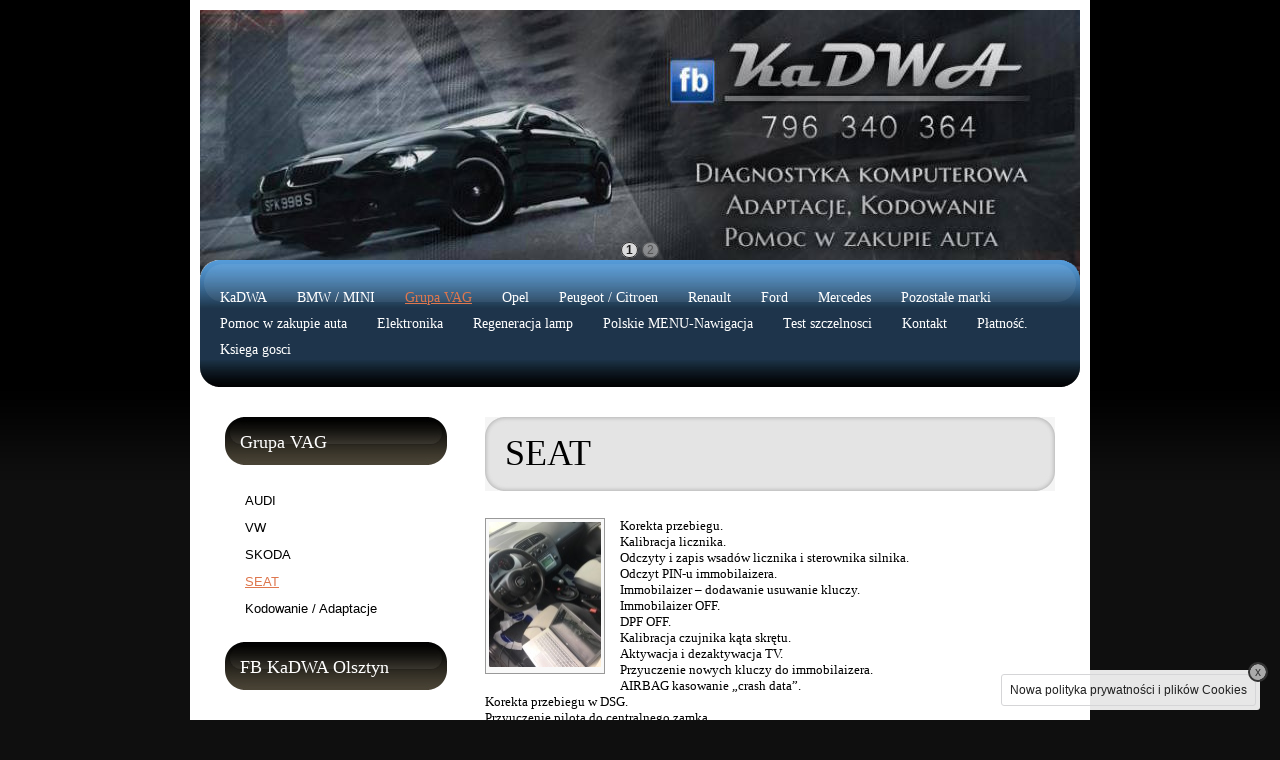

--- FILE ---
content_type: text/html
request_url: https://kadwa.olsztyn.pl/seat.html
body_size: 5673
content:
<!DOCTYPE html PUBLIC "-//W3C//DTD XHTML 1.0 Transitional//EN" "http://www.w3.org/TR/xhtml1/DTD/xhtml1-transitional.dtd" >
<html xmlns="http://www.w3.org/1999/xhtml">
<head>
    <meta http-equiv="Content-Type" content="text/html; charset=UTF-8" />
    <meta name="description" content="" />
    <meta name="keywords" content="" /> 
    <meta name="title" content=" - SEAT" />

    <title> - SEAT        
    </title>

<!--CMS_PAGE_PART-->
        <link rel="shortcut icon" href="/favicon.ico?v=196" />
        <link rel="icon" type="image/png" href="/favicon.png?v=196" />
    <link href="/css/reset_new.css?v=@build.version@" type="text/css" rel="stylesheet" />
    <link href="/css/site.css?v=@build.version@" type="text/css" rel="stylesheet" />
    <!--[if IE 9]>
        <link href="/css/reset-ie9_new.css?v=@build.version@" type="text/css" rel="stylesheet" />
    <![endif]-->
    <!--[if lte IE 8]>
        <link href="/css/reset-ie_new.css?v=@build.version@" type="text/css" rel="stylesheet" />
    <![endif]-->

    <link href="/templates/basic2/themes/port/style.css?v=@build.version@" type="text/css" rel="stylesheet" />
            <link href="/user.css?v=196" type="text/css" rel="stylesheet" id="user_css" />
        <script type="text/javascript" src="https://ajax.googleapis.com/ajax/libs/jquery/1.4.2/jquery.min.js"></script>
        <script type="text/javascript" src="/js/remove_cloud.js?v=@build.version@"></script>
        <script type="text/javascript" src="/js/jquery.nivo.slider.pack.js?v=@build.version@"></script>
    
    <script type="text/javascript" src="https://ajax.googleapis.com/ajax/libs/swfobject/2.2/swfobject.js"></script>
    <script type="text/javascript" src="/js/mf_basic_scripts.js?v=@build.version@"></script>
    
    <script type="text/javascript" src="/js/mf_site_scripts.js?v=@build.version@"></script>
    <script type="text/javascript" src="/js/mf_contact_scripts.js?v=@build.version@"></script>
    
    <script type="text/javascript" src="/js/slimbox2.js?v=@build.version@"></script>
    <link href="/css/slimbox2.css?v=@build.version@" type="text/css" rel="stylesheet" media="screen" />
    <script type="text/javascript" src="https://ajax.googleapis.com/ajax/libs/jqueryui/1.8.24/jquery-ui.min.js"></script>

    <script type="text/javascript" src="/seam/resource/remoting/resource/remote.js"></script>
       	<script type="text/javascript">
              var _gaq = _gaq || [];
              (function() {
                var ga = document.createElement('script'); ga.type = 'text/javascript'; ga.async = true;
                ga.src = ('https:' == document.location.protocol ? 'https://ssl' : 'http://www') + '.google-analytics.com/ga.js';
                var s = document.getElementsByTagName('script')[0]; s.parentNode.insertBefore(ga, s);
              })();
                  /*mf sites*/
                  _gaq.push(['_setAccount', 'UA-16277848-16']);
                  _gaq.push(['_trackPageview']);
              
        </script>
    
    <script type="text/javascript">
        jQuery(function() {
            jQuery('.datepicker').datepicker({
                dateFormat: 'dd.mm.yy',
                autoSize: true,
                prevText: '«',
                nextText: '»',
                monthNames: ['Styczeń','Luty','Marzec','Kwiecień','Maj','Czerwiec','Lipiec','Sierpień','Wrzesień','Październik','Listopad','Grudzień'],
                dayNamesMin: ['Po', 'Wt', 'Śr', 'Cz', 'Pt', 'So', 'Nd']
            });
        });
    </script>
</head>
<!--CMS_PAGE_PART-->
<body class="pl"><div id="module_specifics">

        <script>
            mfContact.setTranslations({
                checkedFields: 'Zaznaczone pola',
                fieldRequired: 'Pole wymagane!',
                invalidEmail: 'Nieprawidłowy e-mail',
                sendSuccess: 'Dziękujemy za skorzystanie z formularza.',
                sendFail: 'Wysyłanie nie powiodło się. Spróbuj ponownie za kilka minut.<br />Kliknij w tekst aby ukryć komunikat.',
                sending: 'Trwa wysyłanie...'
            });
            mfAppendCookieBox('Używamy plików cookies (ciasteczek) w celach statystycznych oraz by ułatwić korzystanie z naszego serwisu.<br />W każdej chwili możesz zablokować lub ograniczyć zapisywanie plików cookies na Twoim urządzeniu zmieniając ustawienia przeglądarki internetowej.', 'Nowa polityka prywatności i plików Cookies');
        </script></div><div id="fixed_icons"></div><span id="cf_slimbox_script">
        <script type="text/javascript">
        cf_load_slimbox();
        </script></span><div id="nivo_spinner_js">
        <script type="text/javascript">/* <![CDATA[ */
        function addNivoSpinner() {
            var firstPos = jQuery('#header_image_wrapper .nivo-controlNav a:first').position();
            switch('NONE') {
                case 'A': var lWidth = 14; var lHeight = 14; break;
                case 'G': var lWidth = 15; var lHeight = 15; break;
                case 'H': var lWidth = 43; var lHeight = 11; break;
                case 'I': var lWidth = 32; var lHeight = 32; break;
                case 'K': var lWidth = 28; var lHeight = 28; break;
                case 'L': var lWidth = 31; var lHeight = 31; break;
                case 'M': var lWidth = 16; var lHeight = 11; break;
                default: var lWidth = 16; var lHeight = 16;
            }
            var mfSpinner = jQuery('<div id="nivo-spinner"/>').prependTo('#header_image_wrapper .nivo-controlNav').hide().css({
                'width': lWidth+'px',
                'height': lHeight+'px',
                'left': (firstPos.left - 4 - lWidth)+'px',
                'top': (-(lHeight - 16)/2)+'px',
                'background-image': ('NONE' === 'NONE')?'none':'url(../gfx/loader/ajax-loader-NONE-4.gif)'
            }).fadeIn(500);
        }
        /* ]]> */
        </script></div>
        <script type="text/javascript">
        var headersNum = 2;
        var pauseTime = 4*1000;
        switch(4) {
            case 10: var animSpeed = 2000; break;
            case 4: var animSpeed = 500; break;
            default: var animSpeed = 1000;
        }

        jQuery(window).load(function() {
            jQuery('#header_image_wrapper').nivoSlider({
                effect: 'random', //Specify sets like: 'fold,fade,sliceDown'
                slices: 15,
                animSpeed: animSpeed, //Slide transition speed
                pauseTime: pauseTime,
                startSlide: Math.floor(Math.random()*headersNum), //Set starting Slide (0 index)
                directionNav: true, //Next Prev
                directionNavHide: true, //Only show on hover
                controlNav: true, //1,2,3...
                controlNavThumbs: false, //Use thumbnails for Control Nav
                controlNavThumbsFromRel: false, //Use image rel for thumbs
                keyboardNav: true, //Use left right arrows
                pauseOnHover: false, //Stop animation while hovering
                manualAdvance: false, //Force manual transitions
                captionOpacity: 0.8, //Universal caption opacity
                beforeChange: function() {
                	if ('NONE' !== 'NONE') {
                	    jQuery('#nivo-spinner').fadeOut(500, function() { jQuery(this).remove()});
                	}
                },
                afterChange: function() {
                	if ('NONE' !== 'NONE') {
                        addNivoSpinner();
                	}
                },
                slideshowEnd: function() {}, //Triggers after all slides have been shown
                lastSlide: function() {}, //Triggers when last slide is shown
                afterLoad: function() {
                    if ('NONE' !== 'NONE') {
                        addNivoSpinner();
                    }
                } //Triggers when slider has loaded
            });
        });
        </script> 	
    <div id="main">
    
    <div id="header">
		<div class="clear"></div>
	</div><div id="logo"><div id="header_image_wrapper" style="width: 880px; height: 265px;background: url('thumb_9391be8a7569.jpeg') no-repeat;" class="content_id_header"><img src="/thumb_9391be8a7569.jpeg" alt="header" style="display: none;" /><img src="/thumb_6292589424c8.jpeg" alt="header" style="display: none;" /></div></div><div id="menu">
           <ul id="section_menu" class="normal_mode">
                   <li class="menuitem first">
                      <a href="/" class="module_article">KaDWA
                      </a>
                   </li>
                   <li class="menuitem">
                      <a href="/bmw-seria-e-1982-2000.html" class="module_article">BMW / MINI
                      </a>
                   </li>
                   <li class="active">
                      <a href="/audi.html" class="module_article">Grupa VAG
                      </a>
                   </li>
                   <li class="menuitem">
                      <a href="/opel.html" class="module_article">Opel
                      </a>
                   </li>
                   <li class="menuitem">
                      <a href="/peugeot--citroen.html" class="module_article">Peugeot / Citroen
                      </a>
                   </li>
                   <li class="menuitem">
                      <a href="/renault.html" class="module_article">Renault
                      </a>
                   </li>
                   <li class="menuitem">
                      <a href="/ford.html" class="module_article">Ford
                      </a>
                   </li>
                   <li class="menuitem">
                      <a href="/mercedes0.html" class="module_article">Mercedes
                      </a>
                   </li>
                   <li class="menuitem">
                      <a href="/alfa-romeo.html" class="module_article">Pozosta&#322;e marki
                      </a>
                   </li>
                   <li class="menuitem">
                      <a href="/pomoc-w-zakupie-auta.html" class="module_article">Pomoc w zakupie auta
                      </a>
                   </li>
                   <li class="menuitem">
                      <a href="/elektronika.html" class="module_article">Elektronika
                      </a>
                   </li>
                   <li class="menuitem">
                      <a href="/regeneracja-lamp.html" class="module_gallery">Regeneracja lamp
                      </a>
                   </li>
                   <li class="menuitem">
                      <a href="/bmw-jezyk-polski---nawigacja.html" class="module_article">Polskie MENU-Nawigacja
                      </a>
                   </li>
                   <li class="menuitem">
                      <a href="/test-szczelnosci-dymiarka.html" class="module_article">Test szczelnosci
                      </a>
                   </li>
                   <li class="menuitem">
                      <a href="/kontakt.html" class="module_company">Kontakt
                      </a>
                   </li>
                   <li class="menuitem">
                      <a href="/platnosc0.html" class="module_article">P&#322;atno&#347;&#263;.
                      </a>
                   </li>
                   <li class="menuitem last">
                      <a href="/ksiega-gosci.html" class="module_guestbook">Ksiega gosci
                      </a>
                   </li>
                      <li class="clear"></li>
            </ul>
            <div class="clear"></div></div>
	<div class="clear"></div>
    <!--CMS_PAGE_PART-->
    <!--CMS_PAGE_PART-->
        <div class="content">
        	<div id="container" class="container">
				<div id="body"><div id="module_body">
	<!--CMS_PAGE_PART-->

    <!-- Module title -->
        <h2 class="module_header">SEAT</h2>
    <br class="clear" />
    <!-- Contents --><div id="module_contents"><div id="content_0" class="content_id_7303505 contents chapter even"><div id="thumbwrapper_0_0" class="thumbwrapper left content_id_7303505">
            <a href="/portal/ef8499291b01.jpeg" target="_self" rel="lightbox-gallery" title="" class="image_link" style="width: 112px; height: 145px"><img id="image_0_img" src="/portal/thumb_ef8499291b01.jpeg" alt="" title="" />
            </a><div id="mf_0_0_caption" class="thumbcaption" style="width: 112px"></div></div><div id="content_0_text_container" class="text_container"><div id="content_0_text_wrapper">
        <div id="content_0_text" class="long_text">
            <div id="content_0_text_content"><p style="text-align: left;"><span style="font-size: small; font-family: 'times new roman', times; color: #000000;">Korekta przebiegu.</span><br /><span style="font-size: small; font-family: 'times new roman', times; color: #000000;">Kalibracja licznika.</span><br /><span style="font-size: small; font-family: 'times new roman', times; color: #000000;">Odczyty i zapis wsad&oacute;w licznika i sterownika silnika.</span><br /><span style="font-size: small; font-family: 'times new roman', times; color: #000000;">Odczyt PIN-u immobilaizera.</span><br /><span style="font-size: small; font-family: 'times new roman', times; color: #000000;">Immobilaizer &ndash; dodawanie usuwanie kluczy.</span><br /><span style="font-size: small; font-family: 'times new roman', times; color: #000000;">Immobilaizer OFF.</span><br /><span style="font-size: small; font-family: 'times new roman', times; color: #000000;">DPF OFF.</span><br /><span style="font-size: small; font-family: 'times new roman', times; color: #000000;">Kalibracja czujnika kąta skrętu.</span><br /><span style="font-size: small; font-family: 'times new roman', times; color: #000000;">Aktywacja i dezaktywacja TV.</span><br /><span style="font-size: small; font-family: 'times new roman', times; color: #000000;">Przyuczenie nowych kluczy do immobilaizera.</span><br /><span style="font-size: small; font-family: 'times new roman', times; color: #000000;">AIRBAG kasowanie &bdquo;crash data&rdquo;.</span><br /><span style="font-size: small; font-family: 'times new roman', times; color: #000000;">Korekta przebiegu w DSG.</span><br /><span style="font-size: small; font-family: 'times new roman', times; color: #000000;">Przyuczenie pilota do centralnego zamka.</span><br /><span style="font-size: small; font-family: 'times new roman', times; color: #000000;">Kodowanie komfortu.</span><br /><span style="font-size: small; font-family: 'times new roman', times; color: #000000;">Odczyt wartości rzeczywistych ze sterownik&oacute;w.</span></p>
<p style="text-align: left;"><span style="font-size: small; font-family: 'times new roman', times; color: #000000;">AUDI</span><br /><span style="font-size: small; font-family: 'times new roman', times; color: #000000;">Korekta przebiegu.</span><br /><span style="font-size: small; font-family: 'times new roman', times; color: #000000;">Kalibracja licznika.</span></p>
            </div>
        </div></div></div>
        <div class="clear"></div></div><div id="content_1" class="content_id_7303511 contents chapter odd"><div id="thumbwrapper_0_1" class="thumbwrapper right content_id_7303511">
            <a href="/portal/af7a13464538.jpeg" target="_self" rel="lightbox-gallery" title="" class="image_link" style="width: 184px; height: 132px"><img id="image_1_img" src="/portal/thumb_af7a13464538.jpeg" alt="" title="" />
            </a><div id="mf_0_1_caption" class="thumbcaption" style="width: 184px"></div></div><div id="content_1_text_container" class="text_container"><div id="content_1_text_wrapper">
        <div id="content_1_text" class="long_text">
            <div id="content_1_text_content"><p style="text-align: left;"><span style="font-size: small; font-family: 'times new roman', times; color: #000000;">Odczyty i zapis wsad&oacute;w licznika i sterownika silnika.</span><br /><span style="font-size: small; font-family: 'times new roman', times; color: #000000;">Odczyt PIN-u immobilaizera.</span><br /><span style="font-size: small; font-family: 'times new roman', times; color: #000000;">Immobilaizer &ndash; dodawanie usuwanie kluczy.</span><br /><span style="font-size: small; font-family: 'times new roman', times; color: #000000;">Immobilaizer OFF.</span><br /><span style="font-size: small; font-family: 'times new roman', times; color: #000000;">DPF OFF.</span><br /><span style="font-size: small; font-family: 'times new roman', times; color: #000000;">Kalibracja czujnika kąta skrętu.</span><br /><span style="font-size: small; font-family: 'times new roman', times; color: #000000;">Aktywacja i dezaktywacja TV.</span><br /><span style="font-size: small; font-family: 'times new roman', times; color: #000000;">Przyuczenie nowych kluczy do immobilaizera.</span><br /><span style="font-size: small; font-family: 'times new roman', times; color: #000000;">AIRBAG kasowanie &bdquo;crash data&rdquo;.</span><br /><span style="font-size: small; font-family: 'times new roman', times; color: #000000;">Korekta przebiegu w DSG.</span><br /><span style="font-size: small; font-family: 'times new roman', times; color: #000000;">Przyuczenie pilota do centralnego zamka.</span><br /><span style="font-size: small; font-family: 'times new roman', times; color: #000000;">Kodowanie komfortu.</span><br /><span style="font-size: small; font-family: 'times new roman', times; color: #000000;">Wysuwanie zaciętej płyty w zmieniarce.</span><br /><span style="font-size: small; font-family: 'times new roman', times; color: #000000;">Odczyt wartości rzeczywistych ze sterownik&oacute;w.</span></p>
            </div>
        </div></div></div>
        <div class="clear"></div></div></div><div id="module_html"></div></div>
           		</div><div id="sidebar">

    <!--CMS_PAGE_PART-->
    <!--CMS_PAGE_PART-->
    <!-- Sidebar contents --><div id="sidebar_content_menu" class="sidebar_content">
	    <h3 class="sidebar_content_header">Grupa VAG</h3>
	       <ul id="module_menu">
    		       <li class="">
                        <a href="/audi.html">AUDI</a>
    			   </li>
    		       <li class="">
                        <a href="/vw.html">VW</a>
    			   </li>
    		       <li class="">
                        <a href="/skoda.html">SKODA</a>
    			   </li>
    		       <li class="active">
                        <a href="/seat.html">SEAT</a>
    			   </li>
    		       <li class="">
                        <a href="/kodowanie--adaptacje.html">Kodowanie / Adaptacje</a>
    			   </li>
           </ul></div><div id="sidebar_contents"><div id="sidebar_content_0" class="content_id_sidebar_content_681767 sidebar_content sidebar_facebookbox">
        <h3 class="sidebar_content_header">FB KaDWA Olsztyn</h3>
    
    <div id="fb_like_box_wrapper">
        <div class="fb-page" data-href="http://www.facebook.com/KadwaOlsztyn" data-small-header="false" data-adapt-container-width="true" data-hide-cover="false" data-show-facepile="true" data-show-posts="false">
            <div class="fb-xfbml-parse-ignore">
                <blockquote cite="http://www.facebook.com/KadwaOlsztyn">
                    <a href="http://www.facebook.com/KadwaOlsztyn">http://www.facebook.com/KadwaOlsztyn</a>
                </blockquote>
            </div>
        </div>
    </div>
    
    <script>
        mfAppendFacebookJSSDK('pl_PL');
        if (typeof FB !== 'undefined') FB.XFBML.parse(document.getElementById('sidebar_content_0'));
    </script></div><div id="sidebar_content_1" class="content_id_sidebar_content_681759 sidebar_content sidebar_sidebarcontact">
        <h3 class="sidebar_content_header">Kontakt </h3><div id="j_id277" class="sidebar_contact_wrapper"><div id="j_id278" class="cont_field cont_mail"><div id="j_id279" class="addres_field"></div>Us&#322;ugi Mobilne <div id="j_id283" class="addres_field"></div>10-686 Olsztyn</div><div id="j_id287" class="cont_field cont_phone">
                <a href="tel:796340364" itemprop="telephone">796 340 364
                </a></div><div id="j_id312" class="cont_field cont_email">
                <a href="mailto:kadwaolsztyn@gmail.com" itemprop="email">kadwaolsztyn@gmail.com
                </a></div></div></div><div id="sidebar_content_2" class="content_id_sidebar_content_735649 sidebar_content sidebar_banner noheader">
			<a id="banner_2_wrapper" href="http://m.me/kadwaolsztyn" class="banner_wrapper" target="_blank" style="width: 216px; height: 95px;"><img id="banner_image_2" src="/portal/thumb_c45edb9c10a1.jpeg" />
                <span class="drag_overlay element_overlay"></span>
			</a></div><div id="sidebar_content_3" class="content_id_sidebar_content_740293 sidebar_content sidebar_banner">
            <div id="banner_3_wrapper" class="banner_wrapper" style="width: 180px; height: 101px;"><img id="banner_image_3" src="/portal/thumb_5771e676baee.png" />
                <span class="drag_overlay element_overlay"></span>
            </div></div><div id="sidebar_content_4" class="content_id_sidebar_content_760138 sidebar_content sidebar_banner">
            <div id="banner_4_wrapper" class="banner_wrapper" style="width: 180px; height: 187px;"><img id="banner_image_4" src="/portal/thumb_48cf927b89a4.png" />
                <span class="drag_overlay element_overlay"></span>
            </div></div></div>
    <!--CMS_PAGE_PART--></div>
           		<div class="clear"></div>
           	</div>
        </div>
    </div><div id="footer">
            <script src="/seam/resource/remoting/interface.js?visitsCounterAction"></script>
            <script src="/js/mf_counter.js?v=@build.version@"></script><div id="footer_side"><span id="visits_counter_wrapper">
	            <span id="visits_counter"><span id="visits_text_back">Odwiedzin:</span>
	                <script type="text/javascript">
		                (function() {
		                    var address = true ? document.domain : 'kadwa.olsztyn.pl';
		                    var style = ['204','200','60',
                                '0','color: #e2e2e0; font-size: 16px; font-weight: bold;','padding: 63px 0 0; color: #000; font-size: 16px;'];

		                    visitorsCounter(address, 'back', 'speedometr', style); 
		                })();
	                </script>
	            </span></span></div>
            <script type="text/javascript">
                if(mfCookie.read('mf_visits_count') !== 'false'){
                	var address = true ? document.domain : 'kadwa.olsztyn.pl';
                	Seam.Component.getInstance('visitsCounterAction').incrementVisitsCount(address, function() {});
                	mfCookie.create('mf_visits_count', 'false');
                }
            </script><div id="footer_main" class="narrow">
                <ul>            
                        <li><a href="/index.html">KaDWA</a></li>            
                        <li><a href="/bmw-seria-e-1982-2000.html">BMW / MINI</a></li>            
                        <li><a href="/audi.html">Grupa VAG</a></li>            
                        <li><a href="/opel.html">Opel</a></li>            
                        <li><a href="/peugeot--citroen.html">Peugeot / Citroen</a></li>            
                        <li><a href="/renault.html">Renault</a></li>            
                        <li><a href="/ford.html">Ford</a></li>            
                        <li><a href="/mercedes0.html">Mercedes</a></li>            
                        <li><a href="/alfa-romeo.html">Pozosta&#322;e marki</a></li>            
                        <li><a href="/pomoc-w-zakupie-auta.html">Pomoc w zakupie auta</a></li>            
                        <li><a href="/elektronika.html">Elektronika</a></li>            
                        <li><a href="/regeneracja-lamp.html">Regeneracja lamp</a></li>            
                        <li><a href="/bmw-jezyk-polski---nawigacja.html">Polskie MENU-Nawigacja</a></li>            
                        <li><a href="/test-szczelnosci-dymiarka.html">Test szczelnosci</a></li>            
                        <li><a href="/kontakt.html">Kontakt</a></li>            
                        <li><a href="/platnosc0.html">P&#322;atno&#347;&#263;.</a></li>            
                        <li><a href="/ksiega-gosci.html">Ksiega gosci</a></li>
                </ul>

		    <p><span id="copyright_info">All rights reserved. Design by <a href="http://www.freecsstemplates.org/">Free CSS Templates</a>.</span><br />Stworzone dzi&#281;ki  pl.mfirma.eu
		    </p></div>
	    <div class="clear"></div></div>
</body>
</html>

--- FILE ---
content_type: text/css
request_url: https://kadwa.olsztyn.pl/templates/basic2/themes/port/style.css?v=@build.version@
body_size: 1783
content:
body {
	color: #837669;
    font: 12px "Trebuchet MS", Arial, Helvetica, sans-serif;
    background: #0f0f0f url(images/img03.jpg) repeat-x 0 0;
}

body.lower {
	background-position: center 40px;
}

h1, h2, h3, h4, h5, h6 {
    font-family: Georgia, "Times New Roman", Times, serif;
    color: #649632;
}

h1 { font-size: 38px; }

h2 { font-size: 36px; }

h3 { font-size: 28px; }

h4 { font-size: 22px; }

a {
    color: #000;
}

a:hover {
    text-decoration: underline;
}

.mceContentBody a {
    color: #000 !important;
}

.mceContentBody a:hover {
    text-decoration: underline !important;
}

p, ul, ol {
    text-align: justify;
    font: 11px "Trebuchet MS", Arial, Helvetica, sans-serif;
}

ul, ol {
    margin: 0 30px;
}

blockquote {
    margin: 5px 5px 5px 25px;
}

/* Header */
#main {
 	width: 900px;
	margin: 0 auto;
	background: #fff;
}

#header {
	position: absolute;
	width: 900px;
	z-index: 2;
}
	
#header h1, #header h2 {
	left: 20px;
    line-height: normal;
}

#header h1 {
	top: 140px;
	color: #fff;
	font-size: 44px;
	font-weight: bold;
}
	
#header h2 {
	top: 200px;
	color: #cfbcb4;
	font-size: 13px;
	font-style: italic;
}

/* Logo */
#logo {
    width: 880px;
    height: 265px;
    margin: 0 auto;
	border: 10px solid #fff;
    border-bottom: none;
    z-index: 0;
}

.nivo-controlNav {
    bottom: 18px;
}

/* Menu */
#menu {
	position: relative;
    width: 880px;
    margin: -15px auto 0;
    background: url(images/menu_top.png) no-repeat 0 0;
    border-left: 10px solid #fff;
    border-right: 10px solid #fff;
    z-index: 1;
}

#menu ul {
    margin: 0;
    padding: 25px 0 24px 10px;
    *padding: 25px 0 0 10px;
    line-height: normal;
    list-style: none;
    background: url(images/menu_bottom.png) no-repeat 0 bottom;
}

#menu li {
    display: block;
    float: left;
}
	
#menu li a {
    display: block;
    margin-right: 10px;
    padding: 5px 10px;
    text-decoration: none;
    font: 14px Georgia, "Times New Roman", Times, serif;
    color: #fff;
}
	
#menu li a:hover, #menu li.active a {
	text-decoration: underline;
	color: #de774e;
}

#languages {
	top: 10px;
	right: 10px;
}

#languages, #languages ul {
    background: #fff;
}

#languages a:hover {
	color: #837669;
}

/* Content */
.content {
    width: 830px;
    margin: 0 auto;
    padding: 30px 20px 0;
    background: #fff;
    border: 10px solid #fff;
    border-top: none;
}

#body {
	float: right;
	width: 570px;
	padding: 0 0 20px;
}

.mceContentBody {
    background: #fff !important;
}

/* Sidebar */
#sidebar {
	float: left;
	width: 222px;
	margin: 0 0 20px;
}

.sidebar_content_header {
	height: 33px;
    margin: 0 0 20px;
    padding: 15px 0 2px 15px;
    color: #fff;
    font-size: 18px;
    background: url(images/img04.jpg) no-repeat 0 0;
}

#module_menu {
	margin: 0;
	padding: 0 0 0 20px;
	list-style: none;
} 

#module_menu li a {
	display: block;
	padding: 6px 0;
	font-size: 13px;
	text-decoration: none;
}

#module_menu li:hover a, #module_menu li.active a  {
	color: #de774e;
	text-decoration: underline;
}

/* Footer */
#footer {
	width: 860px;
    margin: 0 auto;
    padding: 20px 10px 30px;
    color: #b5ada5;
    background: #494336 url(images/img05.jpg) no-repeat 0 0;
    border: 10px solid #fff;
    border-top: none;
}

#footer_side {
    float: left;
    width: 240px;
}

#footer_main.narrow {
    float: right;
    width: 620px;
}

#footer ul {
	margin: 0;
	list-style-type: none;
	text-align: center;
}

#footer_main.wide ul {
	float: left;
    width: 620px;
    text-align: left;
}

#footer li {
	display: inline;
	padding: 0 5px;
}

#footer a {
    color: #999;
    text-decoration: none;
}

#footer a:hover {
    text-decoration: underline;
}
	
#footer p {
	margin: 0;
    line-height: normal;
    font-size: 9px;
}

#footer_main.wide p {
	float: right;
    width: 240px;
    text-align: right;
}

#footer_main.narrow p {
	padding: 10px 0 0;
	text-align: center;
}

#footer p a {
    font-size: 9px;
}

/* all modules */
.module_header {
    height: 60px;
    margin-bottom: 10px;
    padding: 15px 0 2px 20px;
    color: #000;
    background: url(images/img07_.jpg) no-repeat 0 0;
}
	
.thumbwrapper {
	background-color: #f9f9f9;
	border: 1px solid #999;
}

.rich-inplace {
    background: none;
}

/*gallery*/
.image {
	border: solid 2px #999;
}

/*contact*/
.contact_box {
	width: 280px;
}
	
.contact_header {
	padding-bottom: 10px;
	color: #524745;	
	font-size: 14px;
}

.contact_line {
	border-left: 2px solid #de774e;
}

#company_contact_wrapper {
    width: auto;
}

#company_contact_wrapper .wide {
    width: auto;
}

#contact_form.wide {
    width: 500px;
}

#company_contact_wrapper .narrow {
    width: 285px;
}

.send_input, .send_textarea {
    width: 490px;
    padding: 2px 4px;
    border: 1px solid #de774e;
}

.button_send {
    margin: 5px 0;
    color: #000;
    background: #e4e4e4;
}

.narrow .send_input , .narrow .send_textarea {
    width: 275px;
}

.send_input, .send_textarea, .button_send {
	font: 12px "Trebuchet MS",Arial,Helvetica,sans-serif;
	-moz-border-radius: 8px;
    -webkit-border-radius: 8px;
    -o-border-radius: 8px;
    border-radius: 8px;
}

/*all*/
.service, .guestbookentry, .document, .sound, .movie, .information, .inlinegallery .thumbwrapper {
	margin: 12px 0;
	padding: 5px;
    background: #ededed;
    border: 1px solid #999;
}

.inlinegallery .thumbwrapper {
    padding: 3px;
}

.movie_iframe {
    padding: 0;
    border: none;
}

.customhtml_content {
    margin: 0;
    border: 1px dotted #999;
}

.service_title, .service_price, .guestbook_author, .guestbook_date {
	color: #000;
}

/* guestbook*/
#guestbook_form {
    width: 500px;
    border-color: #999;
}

.guestbookentry.hidden {
    background-color: #f2f2f2;
    border-color: #ccc;
}

.hidden .guestbook_entry_text {
    color: #a59484;
}

.hidden .guestbook_author {
    color: #666;
}

.hidden .guestbook_date .rich-calendar-input {
    color: #666;
}

.guestbook_date .rich-calendar-input {
    font-size: 10px;
    color: #000;
}

/* rest */


--- FILE ---
content_type: text/css
request_url: https://kadwa.olsztyn.pl/user.css?v=196
body_size: 206
content:
#header h1, #header h1 .rich-inplace-field {
	font-size: 10px;
	color: rgb(255, 255, 255);
}

#header h1 {
	padding: 0px;
	top: 228.986px;
	left: -118.993px;
	background: #000000;
}

#header h2, #header h2 .rich-inplace-field {
	font-size: 10px;
	color: rgb(207, 188, 180);
}

#header h2 {
	padding: 0px;
	top: 351px;
	left: -177px;
	background: #000000;
}

#userlogo {
	top: 75.9432px;
	left: 1028px;
}

--- FILE ---
content_type: text/xml
request_url: https://kadwa.olsztyn.pl/seam/resource/remoting/execute
body_size: 169
content:
<envelope><header><context><conversationId>1733648</conversationId></context></header><body><result id="1"><value><null/></value><refs></refs></result></body></envelope>

--- FILE ---
content_type: text/javascript
request_url: https://kadwa.olsztyn.pl/seam/resource/remoting/resource/remote.js
body_size: 32210
content:
// Init base-level objects
var Seam = new Object();
Seam.Remoting = new Object();
Seam.Component = new Object();
Seam.pageContext = new Object();

// Components registered here
Seam.Component.components = new Array();
Seam.Component.instances = new Array();

Seam.Component.newInstance = function(name)
{
  for (var i = 0; i < Seam.Component.components.length; i++)
  {
    if (Seam.Component.components[i].__name == name)
      return new Seam.Component.components[i];
  }
}

Seam.Component.getInstance = function(name)
{
  for (var i = 0; i < Seam.Component.components.length; i++)
  {
    if (Seam.Component.components[i].__name == name)
    {
      if (Seam.Component.components[i].__instance == null)
        Seam.Component.components[i].__instance = new Seam.Component.components[i]();
      return Seam.Component.components[i].__instance;
    }
  }
  return null;
}

Seam.Component.getComponentType = function(obj)
{
  for (var i = 0; i < Seam.Component.components.length; i++)
  {
    if (obj instanceof Seam.Component.components[i])
      return Seam.Component.components[i];
  }
  return null;
}

Seam.Component.getComponentName = function(obj)
{
  var componentType = Seam.Component.getComponentType(obj);
  return componentType ? componentType.__name : null;
}

Seam.Component.register = function(component)
{
  for (var i = 0; i < Seam.Component.components.length; i++)
  {
    if (Seam.Component.components[i].__name == component.__name)
    {
      // Replace the existing component with the new one
      Seam.Component.components[i] = component;
      return;
    }
  }
  Seam.Component.components.push(component);
  component.__instance = null;
}

Seam.Component.isRegistered = function(name)
{
  for (var i = 0; i < Seam.Component.components.length; i++)
  {
    if (Seam.Component.components[i].__name == name)
      return true;
  }
  return false;
}

Seam.Component.getMetadata = function(obj)
{
  for (var i = 0; i < Seam.Component.components.length; i++)
  {
    if (obj instanceof Seam.Component.components[i])
      return Seam.Component.components[i].__metadata;
  }
  return null;
}

Seam.Remoting.extractEncodedSessionId = function(url) 
{
	var sessionId = null;
  if (url.indexOf(';jsessionid=') >= 0)
  {
    var qpos = url.indexOf('?');
    sessionId = url.substring(url.indexOf(';jsessionid=') + 12, qpos >= 0 ? qpos : url.length); 
  }
	return sessionId;
}

Seam.Remoting.PATH_EXECUTE = "/execute";
Seam.Remoting.PATH_SUBSCRIPTION = "/subscription";
Seam.Remoting.PATH_POLL = "/poll";

Seam.Remoting.encodedSessionId = Seam.Remoting.extractEncodedSessionId(window.location.href);

// Type declarations will live in this namespace
Seam.Remoting.type = new Object();

// Types are registered in an array
Seam.Remoting.types = new Array();

Seam.Remoting.debug = false;
Seam.Remoting.debugWindow = null;

Seam.Remoting.setDebug = function(val)
{
  Seam.Remoting.debug = val;
}

// Log a message to a popup debug window
Seam.Remoting.log = function(msg)
{
  if (!Seam.Remoting.debug)
    return;

  if (!Seam.Remoting.debugWindow || Seam.Remoting.debugWindow.document == null)
  {
    var attr = "left=400,top=400,resizable=yes,scrollbars=yes,width=400,height=400";
    Seam.Remoting.debugWindow = window.open("", "__seamDebugWindow", attr);
    if (Seam.Remoting.debugWindow)
    {
      Seam.Remoting.debugWindow.document.write("<html><head><title>Seam Debug Window</title></head><body></body></html>");
      var bodyTag = Seam.Remoting.debugWindow.document.getElementsByTagName("body").item(0);
      bodyTag.style.fontFamily = "arial";
      bodyTag.style.fontSize = "8pt";
    }
  }

  if (Seam.Remoting.debugWindow)
  {
    msg = msg.replace(/&/g, "&amp;").replace(/</g, "&lt;").replace(/>/g, "&gt;");
    Seam.Remoting.debugWindow.document.write("<pre>" + (new Date()) + ": " + msg + "</pre><br/>");
  }
}

Seam.Remoting.createNamespace = function(namespace)
{
  var parts = namespace.split(".");
  var base = Seam.Remoting.type;
  
  for(var i = 0; i < parts.length; i++)
  {
    if (typeof base[parts[i]] == "undefined")
      base[parts[i]] = new Object();
    base = base[parts[i]];
  }
}

Seam.Remoting.__Context = function()
{
  this.conversationId = null;

  Seam.Remoting.__Context.prototype.setConversationId = function(conversationId)
  {
    this.conversationId = conversationId;
  }

  Seam.Remoting.__Context.prototype.getConversationId = function()
  {
    return this.conversationId;
  }
}

Seam.Remoting.Exception = function(msg) 
{
  this.message = msg;
  
  Seam.Remoting.Exception.prototype.getMessage = function()
  {
    return this.message;
  }
}

Seam.Remoting.context = new Seam.Remoting.__Context();

Seam.Remoting.getContext = function()
{
  return Seam.Remoting.context;
}

Seam.Remoting.Map = function()
{
  this.elements = new Array();

  Seam.Remoting.Map.prototype.size = function()
  {
    return this.elements.length;
  }

  Seam.Remoting.Map.prototype.isEmpty = function()
  {
    return this.elements.length == 0;
  }

  Seam.Remoting.Map.prototype.keySet = function()
  {
    var keySet = new Array();
    for (var i = 0; i < this.elements.length; i++)
      keySet[keySet.length] = this.elements[i].key;
    return keySet;
  }

  Seam.Remoting.Map.prototype.values = function()
  {
    var values = new Array();
    for (var i = 0; i < this.elements.length; i++)
      values[values.length] = this.elements[i].value;
    return values;
  }

  Seam.Remoting.Map.prototype.get = function(key)
  {
    for (var i = 0; i < this.elements.length; i++)
    {
      if (this.elements[i].key == key)
        return this.elements[i].value;
    }
    return null;
  }

  Seam.Remoting.Map.prototype.put = function(key, value)
  {
    for (var i = 0; i < this.elements.length; i++)
    {
      if (this.elements[i].key == key)
      {
        this.elements[i].value = value;
        return;
      }
    }
    this.elements.push({key:key,value:value});
  }

  Seam.Remoting.Map.prototype.remove = function(key)
  {
    for (var i = 0; i < this.elements.length; i++)
    {
      if (this.elements[i].key == key)
        this.elements.splice(i, 1);
    }
  }

  Seam.Remoting.Map.prototype.contains = function(key)
  {
    for (var i = 0; i < this.elements.length; i++)
    {
      if (this.elements[i].key == key)
        return true;
    }
    return false;
  }
}

Seam.Remoting.registerType = function(type)
{
  for (var i = 0; i < Seam.Remoting.types.length; i++)
  {
    if (Seam.Remoting.types[i].__name == type.__name)
    {
      Seam.Remoting.types[i] = type;
      return;
    }
  }
  Seam.Remoting.types.push(type);
}

Seam.Remoting.createType = function(name)
{
  for (var i = 0; i < Seam.Remoting.types.length; i++)
  {
    if (Seam.Remoting.types[i].__name == name)
      return new Seam.Remoting.types[i];
  }
}

Seam.Remoting.getType = function(obj)
{
  for (var i = 0; i < Seam.Remoting.types.length; i++)
  {
    if (obj instanceof Seam.Remoting.types[i])
      return Seam.Remoting.types[i];
  }
  return null;
}

Seam.Remoting.getTypeName = function(obj)
{
  var type = Seam.Remoting.getType(obj);
  return type ? type.__name : null;
}

Seam.Remoting.getMetadata = function(obj)
{
  for (var i = 0; i < Seam.Remoting.types.length; i++)
  {
    if (obj instanceof Seam.Remoting.types[i])
      return Seam.Remoting.types[i].__metadata;
  }
  return null;
}

Seam.Remoting.serializeValue = function(value, type, refs)
{
  if (value == null)
    return "<null/>";
  else if (type)
  {
    switch (type) {
      // Boolean
      case "bool": return "<bool>" + (value ? "true" : "false") + "</bool>";

      // Numerical types
      case "number": return "<number>" + value + "</number>";

      // Date
      case "date": return Seam.Remoting.serializeDate(value);
      // Beans
      case "bean": return Seam.Remoting.getTypeRef(value, refs);

      // Collections
      case "bag": return Seam.Remoting.serializeBag(value, refs);
      case "map": return Seam.Remoting.serializeMap(value, refs);

      default: return "<str>" + encodeURIComponent(value) + "</str>";
    }
  }
  else // We don't know the type.. try to guess
  {
    switch (typeof(value)) {
      case "number":
        return "<number>" + value + "</number>";
      case "boolean":
        return "<bool>" + (value ? "true" : "false") + "</bool>";
      case "object":
        if (value instanceof Array)
          return Seam.Remoting.serializeBag(value, refs);
        else if (value instanceof Date)
          return Seam.Remoting.serializeDate(value);
        else if (value instanceof Seam.Remoting.Map)
          return Seam.Remoting.serializeMap(value, refs);
        else
          return Seam.Remoting.getTypeRef(value, refs);
      default:
        return "<str>" + encodeURIComponent(value) + "</str>"; // Default to String
    }
  }
}

Seam.Remoting.serializeBag = function(value, refs)
{
  var data = "<bag>";

  for (var i = 0; i < value.length; i++)
  {
    data += "<element>";
    data += Seam.Remoting.serializeValue(value[i], null, refs);
    data += "</element>";
  }

  data += "</bag>";
  return data;
}

Seam.Remoting.serializeMap = function(value, refs)
{
  var data = "<map>";

  var keyset = value.keySet();
  for (var i = 0; i < keyset.length; i++)
  {
    data += "<element><k>";
    data += Seam.Remoting.serializeValue(keyset[i], null, refs);
    data += "</k><v>";
    data += Seam.Remoting.serializeValue(value.get(keyset[i]), null, refs);
    data += "</v></element>";
  }

  data += "</map>";
  return data;
}

Seam.Remoting.serializeDate = function(value)
{
  var zeroPad = function(val, digits) { while (("" + val).length < digits) val = "0" + val; return val; };

  var data = "<date>";
  data += value.getFullYear();
  data += zeroPad(value.getMonth() + 1, 2);
  data += zeroPad(value.getDate(), 2);
  data += zeroPad(value.getHours(), 2);
  data += zeroPad(value.getMinutes(), 2);
  data += zeroPad(value.getSeconds(), 2);
  data += zeroPad(value.getMilliseconds(), 3);
  data += "</date>";
  return data;
}

Seam.Remoting.getTypeRef = function(obj, refs)
{
  var refId = -1;

  for (var i = 0; i < refs.length; i++)
  {
    if (refs[i] == obj)
    {
      refId = i;
      break;
    }
  }

  if (refId == -1)
  {
    refId = refs.length;
    refs[refId] = obj;
  }

  return "<ref id=\"" + refId + "\"/>";
}

Seam.Remoting.serializeType = function(obj, refs)
{
  var data = "<bean type=\"";

  var objType = Seam.Component.getComponentType(obj);
  var isComponent = objType != null;

  if (!isComponent)
    objType = Seam.Remoting.getType(obj);

  if (!objType)
  {
    alert("Unknown Type error.");
    return null;
  }

  data += objType.__name;
  data += "\">\n";

  var meta = isComponent ? Seam.Component.getMetadata(obj) : Seam.Remoting.getMetadata(obj);
  for (var i = 0; i < meta.length; i++)
  {
    data += "<member name=\"";
    data += meta[i].field;
    data += "\">";
    data += Seam.Remoting.serializeValue(obj[meta[i].field], meta[i].type, refs);
    data += "</member>\n";
  }

  data += "</bean>";

  return data;
}

Seam.Remoting.__callId = 0;

// eval() disabled until security issues resolved.

//Seam.Remoting.eval = function(expression, callback)
//{
//  var callId = "" + Seam.Remoting.__callId++; 
//  var data = "<eval expr=\"";
//  data += expression;
//  data += "\" id=\"";
//  data += callId;
//  data += "\"/>";
//  var call = {data: data, id: callId, callback: callback};  
  
//  var envelope = Seam.Remoting.createEnvelope(Seam.Remoting.createHeader(), data);
//  Seam.Remoting.pendingCalls.put(call.id, call);
  
//  call.asyncReq = Seam.Remoting.sendAjaxRequest(envelope, Seam.Remoting.PATH_EXECUTE, Seam.Remoting.processResponse, false);
//}

Seam.Remoting.createCall = function(component, methodName, params, callback, exceptionHandler)
{
  var callId = "" + Seam.Remoting.__callId++;
  if (!callback)
    callback = component.__callback[methodName];

  var data = "<call component=\"";
  data += Seam.Component.getComponentType(component).__name;
  data += "\" method=\"";
  data += methodName;
  data += "\" id=\"";
  data += callId;
  data += "\">\n";

  // Add parameters
  data += "<params>";

  var refs = new Array();

  for (var i = 0; i < params.length; i++)
  {
    data += "<param>";
    data += Seam.Remoting.serializeValue(params[i], null, refs);
    data += "</param>";
  }

  data += "</params>";

  // Add refs
  data += "<refs>";
  for (var i = 0; i < refs.length; i++)
  {
    data += "<ref id=\"" + i + "\">";
    data += Seam.Remoting.serializeType(refs[i], refs);
    data += "</ref>";
  }
  data += "</refs>";

  data += "</call>";

  return {data: data, id: callId, callback: callback, exceptionHandler: exceptionHandler};
}

Seam.Remoting.createHeader = function()
{
  var header = "";

  header += "<context>";
  if (Seam.Remoting.getContext().getConversationId())
  {
    header += "<conversationId>";
    header += Seam.Remoting.getContext().getConversationId();
    header += "</conversationId>";
  }
  header += "</context>";

  return header;
}

Seam.Remoting.createEnvelope = function(header, body)
{
  var data = "<envelope>";

  if (header)
  {
    data += "<header>";
    data += header;
    data += "</header>";
  }

  if (body)
  {
    data += "<body>";
    data += body;
    data += "</body>";
  }

  data += "</envelope>";

  return data;
}

Seam.Remoting.pendingCalls = new Seam.Remoting.Map();
Seam.Remoting.inBatch = false;
Seam.Remoting.batchedCalls = new Array();

Seam.Remoting.startBatch = function()
{
  Seam.Remoting.inBatch = true;
  Seam.Remoting.batchedCalls.length = 0;
}

Seam.Remoting.executeBatch = function()
{
  if (!Seam.Remoting.inBatch)
    return;

  var data = "";
  for (var i = 0; i < Seam.Remoting.batchedCalls.length; i++)
  {
    Seam.Remoting.pendingCalls.put(Seam.Remoting.batchedCalls[i].id, Seam.Remoting.batchedCalls[i]);
    data += Seam.Remoting.batchedCalls[i].data;
  }

  var envelope = Seam.Remoting.createEnvelope(Seam.Remoting.createHeader(), data);
  Seam.Remoting.batchAsyncReq = Seam.Remoting.sendAjaxRequest(envelope, Seam.Remoting.PATH_EXECUTE, Seam.Remoting.processResponse, false);
  Seam.Remoting.inBatch = false;
}

Seam.Remoting.cancelBatch = function()
{
  Seam.Remoting.inBatch = false;
  for (var i = 0; i < Seam.Remoting.batchedCalls.length; i++)
    Seam.Remoting.pendingCalls.remove(Seam.Remoting.batchedCalls[i].id);
}

Seam.Remoting.cancelCall = function(callId)
{
  var call = Seam.Remoting.pendingCalls.get(callId);
  Seam.Remoting.pendingCalls.remove(callId);
  if (call && call.asyncReq)
  {
    if (Seam.Remoting.pendingCalls.isEmpty())
      Seam.Remoting.hideLoadingMessage();
    window.setTimeout(function() {
      call.asyncReq.onreadystatechange = function() {};
    }, 0);
    call.asyncReq.abort();
  }
}

Seam.Remoting.execute = function(component, methodName, params, callback, exceptionHandler)
{
  var call = Seam.Remoting.createCall(component, methodName, params, callback, exceptionHandler);

  if (Seam.Remoting.inBatch)
  {
    Seam.Remoting.batchedCalls[Seam.Remoting.batchedCalls.length] = call;
  }
  else
  {
    // Marshal the request
    var envelope = Seam.Remoting.createEnvelope(Seam.Remoting.createHeader(), call.data);
    Seam.Remoting.pendingCalls.put(call.id, call);
    Seam.Remoting.sendAjaxRequest(envelope, Seam.Remoting.PATH_EXECUTE, Seam.Remoting.processResponse, false);
  }

  return call;
}

Seam.Remoting.sendAjaxRequest = function(envelope, path, callback, silent)
{
  Seam.Remoting.log("Request packet:\n" + envelope);

  if (!silent)
    Seam.Remoting.displayLoadingMessage();
    
  var asyncReq;

  if (window.XMLHttpRequest)
  {
    asyncReq = new XMLHttpRequest();
    if (asyncReq.overrideMimeType)
      asyncReq.overrideMimeType('text/xml');
  }
  else
  {
    asyncReq = new ActiveXObject("Microsoft.XMLHTTP");
  }

  asyncReq.onreadystatechange = function() 
  {
    if (asyncReq.readyState == 4)
    {
      var inScope = typeof(Seam) == "undefined" ? false : true;
      
      if (inScope) Seam.Remoting.hideLoadingMessage();
      
      window.setTimeout(function() {
        asyncReq.onreadystatechange = function() {};
      }, 0);
  
      if (asyncReq.status == 200)
      {
        if (inScope) Seam.Remoting.log("Response packet:\n" + asyncReq.responseText);
  
        if (callback)
        {
          // The following code deals with a Firefox security issue.  It reparses the XML
          // response if accessing the documentElement throws an exception
          try
          {         
            asyncReq.responseXML.documentElement;
            //Seam.Remoting.processResponse(asyncReq.responseXML);
	    callback(asyncReq.responseXML);
          }
          catch (ex)
          {
             try
             {
               // Try it the IE way first...
               var doc = new ActiveXObject("Microsoft.XMLDOM");
               doc.async = "false";
               doc.loadXML(asyncReq.responseText);
               callback(doc);
             }
             catch (e)
             {
               // If that fails, use standards
               var parser = new DOMParser();
               //Seam.Remoting.processResponse(parser.parseFromString(asyncReq.responseText, "text/xml"));
	       callback(parser.parseFromString(asyncReq.responseText, "text/xml")); 
             }
          } 
        }
      }
      else
      {
        Seam.Remoting.displayError(asyncReq.status);
      }
    }    
  }

  if (Seam.Remoting.encodedSessionId)
  {
    path += ';jsessionid=' + Seam.Remoting.encodedSessionId;
  }
    
  asyncReq.open("POST", Seam.Remoting.resourcePath + path, true);
  asyncReq.send(envelope);
}

Seam.Remoting.displayError = function(code)
{
  //alert("There was an error processing your request.  Error code: " + code);  
}

Seam.Remoting.setCallback = function(component, methodName, callback)
{
  component.__callback[methodName] = callback;
}

Seam.Remoting.processResponse = function(doc)
{
  var headerNode;
  var bodyNode;

  var inScope = typeof(Seam) == "undefined" ? false : true;
  if (!inScope) return;    
  
  var context = new Seam.Remoting.__Context;

  if (doc.documentElement)
  {
    for (var i = 0; i < doc.documentElement.childNodes.length; i++)
    {
      var node = doc.documentElement.childNodes.item(i);
      if (node.tagName == "header")
        headerNode = node;
      else if (node.tagName == "body")
        bodyNode = node;
    }
  }

  if (headerNode)
  {
    var contextNode;
    for (var i = 0; i < headerNode.childNodes.length; i++)
    {
      var node = headerNode.childNodes.item(i);
      if (node.tagName == "context")
      {
        contextNode = node;
        break;
      }
    }
    if (contextNode && context)
    {
      Seam.Remoting.unmarshalContext(contextNode, context);
      if (context.getConversationId() && Seam.Remoting.getContext().getConversationId() == null)
        Seam.Remoting.getContext().setConversationId(context.getConversationId());
    }
  }

  if (bodyNode)
  {
    for (var i = 0; i < bodyNode.childNodes.length; i++)
    {
      var node = bodyNode.childNodes.item(i);
      if (node.tagName == "result")
        Seam.Remoting.processResult(node, context);
    }
  }
}

Seam.Remoting.processResult = function(result, context)
{
  var callId = result.getAttribute("id");
  var call = Seam.Remoting.pendingCalls.get(callId);
  Seam.Remoting.pendingCalls.remove(callId);

  if (call && (call.callback || call.exceptionHandler))
  {
    var valueNode = null;
    var refsNode = null;
    var exceptionNode = null;

    var children = result.childNodes;
    for (var i = 0; i < children.length; i++)
    {
      var tag = children.item(i).tagName;
      if (tag == "value")
        valueNode = children.item(i);
      else if (tag == "refs")
        refsNode = children.item(i);
      else if (tag == "exception")
        exceptionNode = children.item(i);
    }

    if (exceptionNode != null)
    {
      var msgNode = null;
      var children = exceptionNode.childNodes;
      for (var i = 0; i < children.length; i++)
      {
        var tag = children.item(i).tagName;
        if (tag == "message")
          msgNode = children.item(i); 
      }
      
      var msg = Seam.Remoting.unmarshalValue(msgNode.firstChild);
      var ex = new Seam.Remoting.Exception(msg);
      call.exceptionHandler(ex); 
    }
    else
    {
      var refs = new Array();
      if (refsNode)
        Seam.Remoting.unmarshalRefs(refsNode, refs);
  
      var value = Seam.Remoting.unmarshalValue(valueNode.firstChild, refs);
  
      call.callback(value, context, callId);
    }
  }
}

Seam.Remoting.unmarshalContext = function(ctxNode, context)
{
  for (var i = 0; i < ctxNode.childNodes.length; i++)
  {
    var tag = ctxNode.childNodes.item(i).tagName;
    if (tag == "conversationId")
      context.setConversationId(ctxNode.childNodes.item(i).firstChild.nodeValue);
  }
}

Seam.Remoting.unmarshalRefs = function(refsNode, refs)
{
  var objs = new Array();

  // Pass 1 - create the reference objects
  for (var i = 0; i < refsNode.childNodes.length; i++)
  {
    if (refsNode.childNodes.item(i).tagName == "ref")
    {
      var refNode = refsNode.childNodes.item(i);
      var refId = parseInt(refNode.getAttribute("id"));

      var valueNode = refNode.firstChild;
      if (valueNode.tagName == "bean")
      {
        var obj = null;
        var typeName = valueNode.getAttribute("type");
        if (Seam.Component.isRegistered(typeName))
          obj = Seam.Component.newInstance(typeName);
        else
          obj = Seam.Remoting.createType(typeName);
        if (obj)
        {
          refs[refId] = obj;
          objs[objs.length] = {obj: obj, node: valueNode};
        }
      }
    }
  }

  // Pass 2 - populate the object members
  for (var i = 0; i < objs.length; i++)
  {
    for (var j = 0; j < objs[i].node.childNodes.length; j++)
    {
      var child = objs[i].node.childNodes.item(j);
      if (child.tagName == "member")
      {
        var name = child.getAttribute("name");
        objs[i].obj[name] = Seam.Remoting.unmarshalValue(child.firstChild, refs);
      }
    }
  }
}

Seam.Remoting.unmarshalValue = function(element, refs)
{
  var tag = element.tagName;

  switch (tag)
  {
    case "bool": return element.firstChild.nodeValue == "true";
    case "number":
      if (element.firstChild.nodeValue.indexOf(".") == -1)
        return parseInt(element.firstChild.nodeValue);
      else
        return parseFloat(element.firstChild.nodeValue);
    case "str":
      var data = "";
      for (var i = 0; i < element.childNodes.length; i++)
      {
        if (element.childNodes[i].nodeType == 3) // NODE_TEXT
          data += element.childNodes[i].nodeValue;
      }
      return decodeURIComponent(data);
    case "ref": return refs[parseInt(element.getAttribute("id"))];
    case "bag":
      var value = new Array();
      for (var i = 0; i < element.childNodes.length; i++)
      {
        if (element.childNodes.item(i).tagName == "element")
          value[value.length] = Seam.Remoting.unmarshalValue(element.childNodes.item(i).firstChild, refs);
      }
      return value;
    case "map":
      var map = new Seam.Remoting.Map();
      for (var i = 0; i < element.childNodes.length; i++)
      {
        var childNode = element.childNodes.item(i);
        if (childNode.tagName == "element")
        {
          var key = null
          var value = null;

          for (var j = 0; j < childNode.childNodes.length; j++)
          {
            if (key == null && childNode.childNodes.item(j).tagName == "k")
              key = Seam.Remoting.unmarshalValue(childNode.childNodes.item(j).firstChild, refs);
            else if (value == null && childNode.childNodes.item(j).tagName == "v")
              value = Seam.Remoting.unmarshalValue(childNode.childNodes.item(j).firstChild, refs);
          }

          if (key != null)
            map.put(key, value);
        }
      }
      return map;
    case "date": return Seam.Remoting.deserializeDate(element.firstChild.nodeValue);
    default: return null;
  }
}

Seam.Remoting.deserializeDate = function(val)
{
  var dte = new Date();
  dte.setFullYear(parseInt(val.substring(0,4), 10),
                  parseInt(val.substring(4,6), 10) - 1,
                  parseInt(val.substring(6,8), 10));
  dte.setHours(parseInt(val.substring(8,10), 10));
  dte.setMinutes(parseInt(val.substring(10,12), 10));
  dte.setSeconds(parseInt(val.substring(12,14), 10));
  dte.setMilliseconds(parseInt(val.substring(14,17), 10));
  return dte;
}

Seam.Remoting.loadingMsgDiv = null;
Seam.Remoting.loadingMessage = "Please wait...";
Seam.Remoting.displayLoadingMessage = function()
{
/*  if (!Seam.Remoting.loadingMsgDiv)
  {
    Seam.Remoting.loadingMsgDiv = document.createElement('div');
    var msgDiv = Seam.Remoting.loadingMsgDiv;
    msgDiv.setAttribute('id', 'loadingMsg');

    msgDiv.style.position = "absolute";
    msgDiv.style.top = "0px";
    msgDiv.style.right = "0px";
    msgDiv.style.background = "red";
    msgDiv.style.color = "white";
    msgDiv.style.fontFamily = "Verdana,Helvetica,Arial";
    msgDiv.style.fontSize = "small";
    msgDiv.style.padding = "2px";
    msgDiv.style.border = "1px solid black";

    document.body.appendChild(msgDiv);

    var text = document.createTextNode(Seam.Remoting.loadingMessage);
    msgDiv.appendChild(text);
  }
  else
  {
    Seam.Remoting.loadingMsgDiv.innerHTML = Seam.Remoting.loadingMessage;
    Seam.Remoting.loadingMsgDiv.style.visibility = 'visible';
  }*/
}

Seam.Remoting.hideLoadingMessage = function()
{
  if (Seam.Remoting.loadingMsgDiv)
    Seam.Remoting.loadingMsgDiv.style.visibility = 'hidden';
}

/* Messaging API */

Seam.Remoting.pollInterval = 10; // Default poll interval of 10 seconds
Seam.Remoting.pollTimeout = 0; // Default timeout of 0 seconds
Seam.Remoting.polling = false;

Seam.Remoting.setPollInterval = function(interval)
{
  Seam.Remoting.pollInterval = interval;
}

Seam.Remoting.setPollTimeout = function(timeout)
{
  Seam.Remoting.pollTimeout = timeout;
}

Seam.Remoting.subscriptionRegistry = new Array();

Seam.Remoting.subscribe = function(topicName, callback)
{
  for (var i = 0; i < Seam.Remoting.subscriptionRegistry.length; i++)
  {
    if (Seam.Remoting.subscriptionRegistry[i].topic == topicName)
      return;
  }

  var body = "<subscribe topic=\"" + topicName + "\"/>";
  var env = Seam.Remoting.createEnvelope(null, body);
  Seam.Remoting.subscriptionRegistry.push({topic:topicName, callback:callback});
  Seam.Remoting.sendAjaxRequest(env, Seam.Remoting.PATH_SUBSCRIPTION, Seam.Remoting.subscriptionCallback, false);
}

Seam.Remoting.unsubscribe = function(topicName)
{
  var token = null;

  for (var i = 0; i < Seam.Remoting.subscriptionRegistry.length; i++)
  {
    if (Seam.Remoting.subscriptionRegistry[i].topic == topicName)
    {
      token = Seam.Remoting.subscriptionRegistry[i].token;
      Seam.Remoting.subscriptionRegistry.splice(i, 1);
    }
  }

  if (token)
  {
    var body = "<unsubscribe token=\"" + token + "\"/>";
    var env = Seam.Remoting.createEnvelope(null, body);
    Seam.Remoting.sendAjaxRequest(env, Seam.Remoting.PATH_SUBSCRIPTION, null, false);
  }
}

Seam.Remoting.subscriptionCallback = function(doc)
{
  var body = doc.documentElement.firstChild;
  for (var i = 0; i < body.childNodes.length; i++)
  {
    var node = body.childNodes.item(i);
    if (node.tagName == "subscription")
    {
      var topic = node.getAttribute("topic");
      var token = node.getAttribute("token");
      for (var i = 0; i < Seam.Remoting.subscriptionRegistry.length; i++)
      {
        if (Seam.Remoting.subscriptionRegistry[i].topic == topic)
        {
          Seam.Remoting.subscriptionRegistry[i].token = token;
          Seam.Remoting.poll();
          break;
        }
      }
    }
  }
}

Seam.Remoting.pollTimeoutFunction = null;

Seam.Remoting.poll = function()
{
  if (Seam.Remoting.polling)
    return;

  Seam.Remoting.polling = true;
  clearTimeout(Seam.Remoting.pollTimeoutFunction);

  var body = "";

  if (Seam.Remoting.subscriptionRegistry.length == 0)
  {
    Seam.Remoting.polling = false;
    return;
  }

  for (var i = 0; i < Seam.Remoting.subscriptionRegistry.length; i++)
  {
    body += "<poll token=\"" + Seam.Remoting.subscriptionRegistry[i].token + "\" ";
    body += "timeout=\"" + Seam.Remoting.pollTimeout + "\"/>";
  }

  var env = Seam.Remoting.createEnvelope(null, body);
  Seam.Remoting.sendAjaxRequest(env, Seam.Remoting.PATH_POLL, Seam.Remoting.pollCallback, true);
}

Seam.Remoting.pollCallback = function(doc)
{
  Seam.Remoting.polling = false;

  var body = doc.documentElement.firstChild;
  for (var i = 0; i < body.childNodes.length; i++)
  {
    var node = body.childNodes.item(i);
    if (node.tagName == "messages")
      Seam.Remoting.processMessages(node);
    else if (node.tagName == "errors")
      Seam.Remoting.processPollErrors(node);
  }

  Seam.Remoting.pollTimeoutFunction = setTimeout("Seam.Remoting.poll()", Math.max(Seam.Remoting.pollInterval * 1000, 1000));
}

Seam.Remoting.processMessages = function(messages)
{
  var token = messages.getAttribute("token");

  var callback = null;
  for (var i = 0; i < Seam.Remoting.subscriptionRegistry.length; i++)
  {
    if (Seam.Remoting.subscriptionRegistry[i].token == token)
    {
      callback = Seam.Remoting.subscriptionRegistry[i].callback;
      break;
    }
  }

  if (callback != null)
  {
    var messageNode = null;

    var children = messages.childNodes;
    for (var i = 0; i < children.length; i++)
    {
      if (children.item(i).tagName == "message")
      {
        messageNode = children.item(i);
        var messageType = messageNode.getAttribute("type");

        var valueNode = null;
        var refsNode = null;
        for (var j = 0; j < messageNode.childNodes.length; j++)
        {
          var node = messageNode.childNodes.item(j);
          if (node.tagName == "value")
            valueNode = node;
          else if (node.tagName == "refs")
            refsNode = node;
        }

        var refs = new Array();
        if (refsNode)
          Seam.Remoting.unmarshalRefs(refsNode, refs);

        var value = Seam.Remoting.unmarshalValue(valueNode.firstChild, refs);

        callback(Seam.Remoting.createMessage(messageType, value));
      }
    }
  }
}

Seam.Remoting.processErrors = function(errors)
{
  var token = errors.getAttribute("token");

  // Unsubscribe to the topic
  for (var i = 0; i < Seam.Remoting.subscriptionRegistry.length; i++)
  {
    if (Seam.Remoting.subscriptionRegistry[i].token == token)
    {
      Seam.Remoting.subscriptionRegistry.splice(i, 1);
      break;
    }
  }

  for (var i = 0; i < errors.childNodes.length; i++)
  {
    if (errors.childNodes.item(i).tagName == "error")
    {
      var errorNode = errors.childNodes.item(i);
      var code = errorNode.getAttribute("code");
      var message = errorNode.firstChild.nodeValue;

      if (Seam.Remoting.onPollError)
        Seam.Remoting.onPollError(code, message);
      else
        alert("A polling error occurred: " + code + " " + message);
    }
  }
}

Seam.Remoting.ObjectMessage = function()
{
  this.value = null;

  Seam.Remoting.ObjectMessage.prototype.getValue = function()
  {
    return this.value;
  }

  Seam.Remoting.ObjectMessage.prototype.setValue = function(value)
  {
    this.value = value;
  }
}

Seam.Remoting.TextMessage = function()
{
  this.text = null;

  Seam.Remoting.TextMessage.prototype.getText = function()
  {
    return this.text;
  }

  Seam.Remoting.TextMessage.prototype.setText = function(text)
  {
    this.text = text;
  }
}

Seam.Remoting.createMessage = function(messageType, value)
{
  switch (messageType)
  {
    case "object":
      var msg = new Seam.Remoting.ObjectMessage();
      msg.setValue(value);
      return msg;
    case "text":
      var msg = new Seam.Remoting.TextMessage();
      msg.setText(value);
      return msg;
  }
  return null;
}

Seam.Remoting.resourcePath = "/seam/resource/remoting";
Seam.Remoting.debug = false;
Seam.Remoting.pollInterval = 1;
Seam.Remoting.pollTimeout = 10;

--- FILE ---
content_type: text/xml
request_url: https://kadwa.olsztyn.pl/seam/resource/remoting/execute
body_size: 184
content:
<envelope><header><context><conversationId>1733647</conversationId></context></header><body><result id="0"><value><number>31312</number></value><refs></refs></result></body></envelope>